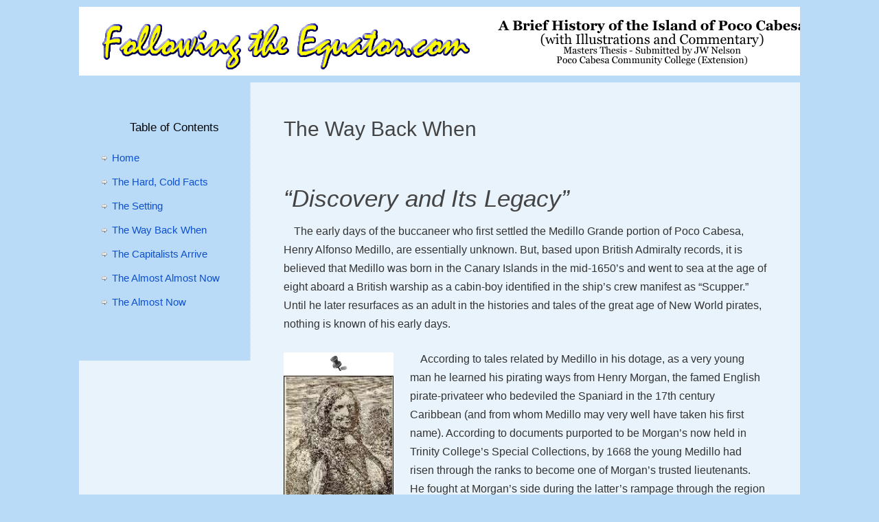

--- FILE ---
content_type: text/html; charset=UTF-8
request_url: http://followingtheequator.com/way-back-when/
body_size: 11691
content:
<!DOCTYPE html>
<html lang="en-US">
<head>
<meta http-equiv="Content-Type" content="text/html; charset=UTF-8" />
<meta name="viewport" content="width=device-width, user-scalable=no, initial-scale=1.0, minimum-scale=1.0, maximum-scale=1.0">
<link rel="profile" href="http://gmpg.org/xfn/11" />
<link rel="pingback" href="http://followingtheequator.com/xmlrpc.php" />
<title>The Way Back When &#8211; A Brief History of the Island of Poco Cabesa</title>
<meta name='robots' content='max-image-preview:large' />
<link rel="alternate" type="application/rss+xml" title="A Brief History of the Island of Poco Cabesa &raquo; Feed" href="http://followingtheequator.com/feed/" />
<link rel="alternate" type="application/rss+xml" title="A Brief History of the Island of Poco Cabesa &raquo; Comments Feed" href="http://followingtheequator.com/comments/feed/" />
<link rel="alternate" type="application/rss+xml" title="A Brief History of the Island of Poco Cabesa &raquo; The Way Back When Comments Feed" href="http://followingtheequator.com/way-back-when/feed/" />
<script type="text/javascript">
window._wpemojiSettings = {"baseUrl":"https:\/\/s.w.org\/images\/core\/emoji\/14.0.0\/72x72\/","ext":".png","svgUrl":"https:\/\/s.w.org\/images\/core\/emoji\/14.0.0\/svg\/","svgExt":".svg","source":{"concatemoji":"http:\/\/followingtheequator.com\/wp-includes\/js\/wp-emoji-release.min.js?ver=6.2.8"}};
/*! This file is auto-generated */
!function(e,a,t){var n,r,o,i=a.createElement("canvas"),p=i.getContext&&i.getContext("2d");function s(e,t){p.clearRect(0,0,i.width,i.height),p.fillText(e,0,0);e=i.toDataURL();return p.clearRect(0,0,i.width,i.height),p.fillText(t,0,0),e===i.toDataURL()}function c(e){var t=a.createElement("script");t.src=e,t.defer=t.type="text/javascript",a.getElementsByTagName("head")[0].appendChild(t)}for(o=Array("flag","emoji"),t.supports={everything:!0,everythingExceptFlag:!0},r=0;r<o.length;r++)t.supports[o[r]]=function(e){if(p&&p.fillText)switch(p.textBaseline="top",p.font="600 32px Arial",e){case"flag":return s("\ud83c\udff3\ufe0f\u200d\u26a7\ufe0f","\ud83c\udff3\ufe0f\u200b\u26a7\ufe0f")?!1:!s("\ud83c\uddfa\ud83c\uddf3","\ud83c\uddfa\u200b\ud83c\uddf3")&&!s("\ud83c\udff4\udb40\udc67\udb40\udc62\udb40\udc65\udb40\udc6e\udb40\udc67\udb40\udc7f","\ud83c\udff4\u200b\udb40\udc67\u200b\udb40\udc62\u200b\udb40\udc65\u200b\udb40\udc6e\u200b\udb40\udc67\u200b\udb40\udc7f");case"emoji":return!s("\ud83e\udef1\ud83c\udffb\u200d\ud83e\udef2\ud83c\udfff","\ud83e\udef1\ud83c\udffb\u200b\ud83e\udef2\ud83c\udfff")}return!1}(o[r]),t.supports.everything=t.supports.everything&&t.supports[o[r]],"flag"!==o[r]&&(t.supports.everythingExceptFlag=t.supports.everythingExceptFlag&&t.supports[o[r]]);t.supports.everythingExceptFlag=t.supports.everythingExceptFlag&&!t.supports.flag,t.DOMReady=!1,t.readyCallback=function(){t.DOMReady=!0},t.supports.everything||(n=function(){t.readyCallback()},a.addEventListener?(a.addEventListener("DOMContentLoaded",n,!1),e.addEventListener("load",n,!1)):(e.attachEvent("onload",n),a.attachEvent("onreadystatechange",function(){"complete"===a.readyState&&t.readyCallback()})),(e=t.source||{}).concatemoji?c(e.concatemoji):e.wpemoji&&e.twemoji&&(c(e.twemoji),c(e.wpemoji)))}(window,document,window._wpemojiSettings);
</script>
<!-- followingtheequator.com is managing ads with Advanced Ads – https://wpadvancedads.com/ --><script>
						advanced_ads_ready=function(){var fns=[],listener,doc=typeof document==="object"&&document,hack=doc&&doc.documentElement.doScroll,domContentLoaded="DOMContentLoaded",loaded=doc&&(hack?/^loaded|^c/:/^loaded|^i|^c/).test(doc.readyState);if(!loaded&&doc){listener=function(){doc.removeEventListener(domContentLoaded,listener);window.removeEventListener("load",listener);loaded=1;while(listener=fns.shift())listener()};doc.addEventListener(domContentLoaded,listener);window.addEventListener("load",listener)}return function(fn){loaded?setTimeout(fn,0):fns.push(fn)}}();
						</script>
		<style type="text/css">
img.wp-smiley,
img.emoji {
	display: inline !important;
	border: none !important;
	box-shadow: none !important;
	height: 1em !important;
	width: 1em !important;
	margin: 0 0.07em !important;
	vertical-align: -0.1em !important;
	background: none !important;
	padding: 0 !important;
}
</style>
	<link rel='stylesheet' id='wp-block-library-css' href='http://followingtheequator.com/wp-includes/css/dist/block-library/style.min.css?ver=6.2.8' type='text/css' media='all' />
<link rel='stylesheet' id='classic-theme-styles-css' href='http://followingtheequator.com/wp-includes/css/classic-themes.min.css?ver=6.2.8' type='text/css' media='all' />
<style id='global-styles-inline-css' type='text/css'>
body{--wp--preset--color--black: #000000;--wp--preset--color--cyan-bluish-gray: #abb8c3;--wp--preset--color--white: #ffffff;--wp--preset--color--pale-pink: #f78da7;--wp--preset--color--vivid-red: #cf2e2e;--wp--preset--color--luminous-vivid-orange: #ff6900;--wp--preset--color--luminous-vivid-amber: #fcb900;--wp--preset--color--light-green-cyan: #7bdcb5;--wp--preset--color--vivid-green-cyan: #00d084;--wp--preset--color--pale-cyan-blue: #8ed1fc;--wp--preset--color--vivid-cyan-blue: #0693e3;--wp--preset--color--vivid-purple: #9b51e0;--wp--preset--gradient--vivid-cyan-blue-to-vivid-purple: linear-gradient(135deg,rgba(6,147,227,1) 0%,rgb(155,81,224) 100%);--wp--preset--gradient--light-green-cyan-to-vivid-green-cyan: linear-gradient(135deg,rgb(122,220,180) 0%,rgb(0,208,130) 100%);--wp--preset--gradient--luminous-vivid-amber-to-luminous-vivid-orange: linear-gradient(135deg,rgba(252,185,0,1) 0%,rgba(255,105,0,1) 100%);--wp--preset--gradient--luminous-vivid-orange-to-vivid-red: linear-gradient(135deg,rgba(255,105,0,1) 0%,rgb(207,46,46) 100%);--wp--preset--gradient--very-light-gray-to-cyan-bluish-gray: linear-gradient(135deg,rgb(238,238,238) 0%,rgb(169,184,195) 100%);--wp--preset--gradient--cool-to-warm-spectrum: linear-gradient(135deg,rgb(74,234,220) 0%,rgb(151,120,209) 20%,rgb(207,42,186) 40%,rgb(238,44,130) 60%,rgb(251,105,98) 80%,rgb(254,248,76) 100%);--wp--preset--gradient--blush-light-purple: linear-gradient(135deg,rgb(255,206,236) 0%,rgb(152,150,240) 100%);--wp--preset--gradient--blush-bordeaux: linear-gradient(135deg,rgb(254,205,165) 0%,rgb(254,45,45) 50%,rgb(107,0,62) 100%);--wp--preset--gradient--luminous-dusk: linear-gradient(135deg,rgb(255,203,112) 0%,rgb(199,81,192) 50%,rgb(65,88,208) 100%);--wp--preset--gradient--pale-ocean: linear-gradient(135deg,rgb(255,245,203) 0%,rgb(182,227,212) 50%,rgb(51,167,181) 100%);--wp--preset--gradient--electric-grass: linear-gradient(135deg,rgb(202,248,128) 0%,rgb(113,206,126) 100%);--wp--preset--gradient--midnight: linear-gradient(135deg,rgb(2,3,129) 0%,rgb(40,116,252) 100%);--wp--preset--duotone--dark-grayscale: url('#wp-duotone-dark-grayscale');--wp--preset--duotone--grayscale: url('#wp-duotone-grayscale');--wp--preset--duotone--purple-yellow: url('#wp-duotone-purple-yellow');--wp--preset--duotone--blue-red: url('#wp-duotone-blue-red');--wp--preset--duotone--midnight: url('#wp-duotone-midnight');--wp--preset--duotone--magenta-yellow: url('#wp-duotone-magenta-yellow');--wp--preset--duotone--purple-green: url('#wp-duotone-purple-green');--wp--preset--duotone--blue-orange: url('#wp-duotone-blue-orange');--wp--preset--font-size--small: 13px;--wp--preset--font-size--medium: 20px;--wp--preset--font-size--large: 36px;--wp--preset--font-size--x-large: 42px;--wp--preset--spacing--20: 0.44rem;--wp--preset--spacing--30: 0.67rem;--wp--preset--spacing--40: 1rem;--wp--preset--spacing--50: 1.5rem;--wp--preset--spacing--60: 2.25rem;--wp--preset--spacing--70: 3.38rem;--wp--preset--spacing--80: 5.06rem;--wp--preset--shadow--natural: 6px 6px 9px rgba(0, 0, 0, 0.2);--wp--preset--shadow--deep: 12px 12px 50px rgba(0, 0, 0, 0.4);--wp--preset--shadow--sharp: 6px 6px 0px rgba(0, 0, 0, 0.2);--wp--preset--shadow--outlined: 6px 6px 0px -3px rgba(255, 255, 255, 1), 6px 6px rgba(0, 0, 0, 1);--wp--preset--shadow--crisp: 6px 6px 0px rgba(0, 0, 0, 1);}:where(.is-layout-flex){gap: 0.5em;}body .is-layout-flow > .alignleft{float: left;margin-inline-start: 0;margin-inline-end: 2em;}body .is-layout-flow > .alignright{float: right;margin-inline-start: 2em;margin-inline-end: 0;}body .is-layout-flow > .aligncenter{margin-left: auto !important;margin-right: auto !important;}body .is-layout-constrained > .alignleft{float: left;margin-inline-start: 0;margin-inline-end: 2em;}body .is-layout-constrained > .alignright{float: right;margin-inline-start: 2em;margin-inline-end: 0;}body .is-layout-constrained > .aligncenter{margin-left: auto !important;margin-right: auto !important;}body .is-layout-constrained > :where(:not(.alignleft):not(.alignright):not(.alignfull)){max-width: var(--wp--style--global--content-size);margin-left: auto !important;margin-right: auto !important;}body .is-layout-constrained > .alignwide{max-width: var(--wp--style--global--wide-size);}body .is-layout-flex{display: flex;}body .is-layout-flex{flex-wrap: wrap;align-items: center;}body .is-layout-flex > *{margin: 0;}:where(.wp-block-columns.is-layout-flex){gap: 2em;}.has-black-color{color: var(--wp--preset--color--black) !important;}.has-cyan-bluish-gray-color{color: var(--wp--preset--color--cyan-bluish-gray) !important;}.has-white-color{color: var(--wp--preset--color--white) !important;}.has-pale-pink-color{color: var(--wp--preset--color--pale-pink) !important;}.has-vivid-red-color{color: var(--wp--preset--color--vivid-red) !important;}.has-luminous-vivid-orange-color{color: var(--wp--preset--color--luminous-vivid-orange) !important;}.has-luminous-vivid-amber-color{color: var(--wp--preset--color--luminous-vivid-amber) !important;}.has-light-green-cyan-color{color: var(--wp--preset--color--light-green-cyan) !important;}.has-vivid-green-cyan-color{color: var(--wp--preset--color--vivid-green-cyan) !important;}.has-pale-cyan-blue-color{color: var(--wp--preset--color--pale-cyan-blue) !important;}.has-vivid-cyan-blue-color{color: var(--wp--preset--color--vivid-cyan-blue) !important;}.has-vivid-purple-color{color: var(--wp--preset--color--vivid-purple) !important;}.has-black-background-color{background-color: var(--wp--preset--color--black) !important;}.has-cyan-bluish-gray-background-color{background-color: var(--wp--preset--color--cyan-bluish-gray) !important;}.has-white-background-color{background-color: var(--wp--preset--color--white) !important;}.has-pale-pink-background-color{background-color: var(--wp--preset--color--pale-pink) !important;}.has-vivid-red-background-color{background-color: var(--wp--preset--color--vivid-red) !important;}.has-luminous-vivid-orange-background-color{background-color: var(--wp--preset--color--luminous-vivid-orange) !important;}.has-luminous-vivid-amber-background-color{background-color: var(--wp--preset--color--luminous-vivid-amber) !important;}.has-light-green-cyan-background-color{background-color: var(--wp--preset--color--light-green-cyan) !important;}.has-vivid-green-cyan-background-color{background-color: var(--wp--preset--color--vivid-green-cyan) !important;}.has-pale-cyan-blue-background-color{background-color: var(--wp--preset--color--pale-cyan-blue) !important;}.has-vivid-cyan-blue-background-color{background-color: var(--wp--preset--color--vivid-cyan-blue) !important;}.has-vivid-purple-background-color{background-color: var(--wp--preset--color--vivid-purple) !important;}.has-black-border-color{border-color: var(--wp--preset--color--black) !important;}.has-cyan-bluish-gray-border-color{border-color: var(--wp--preset--color--cyan-bluish-gray) !important;}.has-white-border-color{border-color: var(--wp--preset--color--white) !important;}.has-pale-pink-border-color{border-color: var(--wp--preset--color--pale-pink) !important;}.has-vivid-red-border-color{border-color: var(--wp--preset--color--vivid-red) !important;}.has-luminous-vivid-orange-border-color{border-color: var(--wp--preset--color--luminous-vivid-orange) !important;}.has-luminous-vivid-amber-border-color{border-color: var(--wp--preset--color--luminous-vivid-amber) !important;}.has-light-green-cyan-border-color{border-color: var(--wp--preset--color--light-green-cyan) !important;}.has-vivid-green-cyan-border-color{border-color: var(--wp--preset--color--vivid-green-cyan) !important;}.has-pale-cyan-blue-border-color{border-color: var(--wp--preset--color--pale-cyan-blue) !important;}.has-vivid-cyan-blue-border-color{border-color: var(--wp--preset--color--vivid-cyan-blue) !important;}.has-vivid-purple-border-color{border-color: var(--wp--preset--color--vivid-purple) !important;}.has-vivid-cyan-blue-to-vivid-purple-gradient-background{background: var(--wp--preset--gradient--vivid-cyan-blue-to-vivid-purple) !important;}.has-light-green-cyan-to-vivid-green-cyan-gradient-background{background: var(--wp--preset--gradient--light-green-cyan-to-vivid-green-cyan) !important;}.has-luminous-vivid-amber-to-luminous-vivid-orange-gradient-background{background: var(--wp--preset--gradient--luminous-vivid-amber-to-luminous-vivid-orange) !important;}.has-luminous-vivid-orange-to-vivid-red-gradient-background{background: var(--wp--preset--gradient--luminous-vivid-orange-to-vivid-red) !important;}.has-very-light-gray-to-cyan-bluish-gray-gradient-background{background: var(--wp--preset--gradient--very-light-gray-to-cyan-bluish-gray) !important;}.has-cool-to-warm-spectrum-gradient-background{background: var(--wp--preset--gradient--cool-to-warm-spectrum) !important;}.has-blush-light-purple-gradient-background{background: var(--wp--preset--gradient--blush-light-purple) !important;}.has-blush-bordeaux-gradient-background{background: var(--wp--preset--gradient--blush-bordeaux) !important;}.has-luminous-dusk-gradient-background{background: var(--wp--preset--gradient--luminous-dusk) !important;}.has-pale-ocean-gradient-background{background: var(--wp--preset--gradient--pale-ocean) !important;}.has-electric-grass-gradient-background{background: var(--wp--preset--gradient--electric-grass) !important;}.has-midnight-gradient-background{background: var(--wp--preset--gradient--midnight) !important;}.has-small-font-size{font-size: var(--wp--preset--font-size--small) !important;}.has-medium-font-size{font-size: var(--wp--preset--font-size--medium) !important;}.has-large-font-size{font-size: var(--wp--preset--font-size--large) !important;}.has-x-large-font-size{font-size: var(--wp--preset--font-size--x-large) !important;}
.wp-block-navigation a:where(:not(.wp-element-button)){color: inherit;}
:where(.wp-block-columns.is-layout-flex){gap: 2em;}
.wp-block-pullquote{font-size: 1.5em;line-height: 1.6;}
</style>
<link rel='stylesheet' id='mantra-style-css' href='http://followingtheequator.com/wp-content/themes/mantra/style.css?ver=3.2.0' type='text/css' media='all' />
<style id='mantra-style-inline-css' type='text/css'>
 #wrapper { max-width: 1050px; } #content { width: 100%; max-width:800px; max-width: calc( 100% - 250px ); } #content { float:right; } #primary, #secondary { width:250px; float:left; clear:left; border:none; border-right:1px dotted #EEE; } #primary .widget-title, #secondary .widget-title { border-radius:0 15px 0 0; text-align:right; margin-left: -2em; } html { font-size:16px; } #bg_image { display:block; margin:0 auto; } #main, #access ul li.current_page_item, #access ul li.current-menu-item, #access ul ul li, #nav-toggle { background-color:#e9f3fc} #primary { background-color:#badbf8} body, input, textarea {font-family:Century Gothic, AppleGothic, sans-serif; } #content h1.entry-title a, #content h2.entry-title a, #content h1.entry-title, #content h2.entry-title, #front-text1 h2, #front-text2 h2 {font-family:Century Gothic, AppleGothic, sans-serif; } .widget-area {font-family:Helvetica, sans-serif; } .entry-content h1, .entry-content h2, .entry-content h3, .entry-content h4, .entry-content h5, .entry-content h6 {font-family:Verdana, Geneva, sans-serif ; } #access ul li {border-radius:0;} #respond .form-allowed-tags { display:none;} .nocomments, .nocomments2 {display:none;} .comments-link span { display:none;} #header-container > div { margin-top:20px; } #header-container > div { margin-left:40px; } body { background-color:#badbf8 !important; } #header { background-color:#badbf8; } #footer { background-color:#badbf8; } #footer2 { background-color:#badbf8; } #site-title span a { color:#0D85CC; } #site-description { color:#999999; } #content { color:#333333 ;} .widget-area a:link, .widget-area a:visited, a:link, a:visited ,#searchform #s:hover, #container #s:hover, #access a:hover, #wp-calendar tbody td a, #site-info a, #site-copyright a, #access li:hover > a, #access ul ul:hover > a { color:#0d50cc; } a:hover, .entry-meta a:hover, .entry-utility a:hover, .widget-area a:hover { color:#12a7ff; } #content .entry-title a, #content .entry-title, #content h1, #content h2, #content h3, #content h4, #content h5, #content h6 { color:#444444; } #content .entry-title a:hover { color:#000000; } .widget-title { background-color:#badbf8; } .widget-title { color:#040709; } #footer-widget-area .widget-title { color:#0C85CD; } #footer-widget-area a { color:#666666; } #footer-widget-area a:hover { color:#888888; } .png); } .page h1.entry-title, .home .page h2.entry-title { display:none; } .entry-meta .comments-link, .entry-meta2 .comments-link { display:none; } .entry-meta .author { display:none; } .entry-content p:not(:last-child), .entry-content ul, .entry-summary ul, .entry-content ol, .entry-summary ol { margin-bottom:1.5em;} p {text-indent: 15px; } .entry-meta .entry-time { display:none; } #branding { height:100px ;} 
/* Mantra Custom CSS */
</style>
<link rel='stylesheet' id='mantra-mobile-css' href='http://followingtheequator.com/wp-content/themes/mantra/resources/css/style-mobile.css?ver=3.2.0' type='text/css' media='all' />
<script type='text/javascript' src='http://followingtheequator.com/wp-includes/js/jquery/jquery.min.js?ver=3.6.4' id='jquery-core-js'></script>
<script type='text/javascript' src='http://followingtheequator.com/wp-includes/js/jquery/jquery-migrate.min.js?ver=3.4.0' id='jquery-migrate-js'></script>
<script type='text/javascript' id='mantra-frontend-js-extra'>
/* <![CDATA[ */
var mantra_options = {"responsive":"1","image_class":"imageFour","equalize_sidebars":"1"};
/* ]]> */
</script>
<script type='text/javascript' src='http://followingtheequator.com/wp-content/themes/mantra/resources/js/frontend.js?ver=3.2.0' id='mantra-frontend-js'></script>
<link rel="https://api.w.org/" href="http://followingtheequator.com/wp-json/" /><link rel="alternate" type="application/json" href="http://followingtheequator.com/wp-json/wp/v2/pages/100" /><link rel="EditURI" type="application/rsd+xml" title="RSD" href="http://followingtheequator.com/xmlrpc.php?rsd" />
<link rel="wlwmanifest" type="application/wlwmanifest+xml" href="http://followingtheequator.com/wp-includes/wlwmanifest.xml" />
<meta name="generator" content="WordPress 6.2.8" />
<link rel="canonical" href="http://followingtheequator.com/way-back-when/" />
<link rel='shortlink' href='http://followingtheequator.com/?p=100' />
<link rel="alternate" type="application/json+oembed" href="http://followingtheequator.com/wp-json/oembed/1.0/embed?url=http%3A%2F%2Ffollowingtheequator.com%2Fway-back-when%2F" />
<link rel="alternate" type="text/xml+oembed" href="http://followingtheequator.com/wp-json/oembed/1.0/embed?url=http%3A%2F%2Ffollowingtheequator.com%2Fway-back-when%2F&#038;format=xml" />
		<script type="text/javascript">
		<!--
google_ad_client = "pub-2473760656232367";
/* 728x90, created 4/15/11 */
google_ad_slot = "7138939480";
google_ad_width = 728;
google_ad_height = 90;
//-->		</script> <!--[if lte IE 8]> <style type="text/css" media="screen"> #access ul li, .edit-link a , #footer-widget-area .widget-title, .entry-meta,.entry-meta .comments-link, .short-button-light, .short-button-dark ,.short-button-color ,blockquote { position:relative; behavior: url(http://followingtheequator.com/wp-content/themes/mantra/resources/js/PIE/PIE.php); } #access ul ul { -pie-box-shadow:0px 5px 5px #999; } #access ul li.current_page_item, #access ul li.current-menu-item , #access ul li ,#access ul ul ,#access ul ul li, .commentlist li.comment ,.commentlist .avatar, .nivo-caption, .theme-default .nivoSlider { behavior: url(http://followingtheequator.com/wp-content/themes/mantra/resources/js/PIE/PIE.php); } </style> <![endif]--><style type="text/css" id="custom-background-css">
body.custom-background { background-color: #badbf8; }
</style>
	<style>ins.adsbygoogle { background-color: transparent; padding: 0; }</style><script data-ad-client="ca-pub-2473760656232367" async src="https://pagead2.googlesyndication.com/pagead/js/adsbygoogle.js"></script><!--[if lt IE 9]> 
	<script>
	document.createElement('header');
	document.createElement('nav');
	document.createElement('section');
	document.createElement('article');
	document.createElement('aside');
	document.createElement('footer');
	document.createElement('hgroup');
	</script>
	<![endif]--> </head>
<body class="page-template-default page page-id-100 custom-background mantra-image-four mantra-caption-white mantra-hratio-0 mantra-sidebar-left mantra-menu-left">

<svg xmlns="http://www.w3.org/2000/svg" viewBox="0 0 0 0" width="0" height="0" focusable="false" role="none" style="visibility: hidden; position: absolute; left: -9999px; overflow: hidden;" ><defs><filter id="wp-duotone-dark-grayscale"><feColorMatrix color-interpolation-filters="sRGB" type="matrix" values=" .299 .587 .114 0 0 .299 .587 .114 0 0 .299 .587 .114 0 0 .299 .587 .114 0 0 " /><feComponentTransfer color-interpolation-filters="sRGB" ><feFuncR type="table" tableValues="0 0.49803921568627" /><feFuncG type="table" tableValues="0 0.49803921568627" /><feFuncB type="table" tableValues="0 0.49803921568627" /><feFuncA type="table" tableValues="1 1" /></feComponentTransfer><feComposite in2="SourceGraphic" operator="in" /></filter></defs></svg><svg xmlns="http://www.w3.org/2000/svg" viewBox="0 0 0 0" width="0" height="0" focusable="false" role="none" style="visibility: hidden; position: absolute; left: -9999px; overflow: hidden;" ><defs><filter id="wp-duotone-grayscale"><feColorMatrix color-interpolation-filters="sRGB" type="matrix" values=" .299 .587 .114 0 0 .299 .587 .114 0 0 .299 .587 .114 0 0 .299 .587 .114 0 0 " /><feComponentTransfer color-interpolation-filters="sRGB" ><feFuncR type="table" tableValues="0 1" /><feFuncG type="table" tableValues="0 1" /><feFuncB type="table" tableValues="0 1" /><feFuncA type="table" tableValues="1 1" /></feComponentTransfer><feComposite in2="SourceGraphic" operator="in" /></filter></defs></svg><svg xmlns="http://www.w3.org/2000/svg" viewBox="0 0 0 0" width="0" height="0" focusable="false" role="none" style="visibility: hidden; position: absolute; left: -9999px; overflow: hidden;" ><defs><filter id="wp-duotone-purple-yellow"><feColorMatrix color-interpolation-filters="sRGB" type="matrix" values=" .299 .587 .114 0 0 .299 .587 .114 0 0 .299 .587 .114 0 0 .299 .587 .114 0 0 " /><feComponentTransfer color-interpolation-filters="sRGB" ><feFuncR type="table" tableValues="0.54901960784314 0.98823529411765" /><feFuncG type="table" tableValues="0 1" /><feFuncB type="table" tableValues="0.71764705882353 0.25490196078431" /><feFuncA type="table" tableValues="1 1" /></feComponentTransfer><feComposite in2="SourceGraphic" operator="in" /></filter></defs></svg><svg xmlns="http://www.w3.org/2000/svg" viewBox="0 0 0 0" width="0" height="0" focusable="false" role="none" style="visibility: hidden; position: absolute; left: -9999px; overflow: hidden;" ><defs><filter id="wp-duotone-blue-red"><feColorMatrix color-interpolation-filters="sRGB" type="matrix" values=" .299 .587 .114 0 0 .299 .587 .114 0 0 .299 .587 .114 0 0 .299 .587 .114 0 0 " /><feComponentTransfer color-interpolation-filters="sRGB" ><feFuncR type="table" tableValues="0 1" /><feFuncG type="table" tableValues="0 0.27843137254902" /><feFuncB type="table" tableValues="0.5921568627451 0.27843137254902" /><feFuncA type="table" tableValues="1 1" /></feComponentTransfer><feComposite in2="SourceGraphic" operator="in" /></filter></defs></svg><svg xmlns="http://www.w3.org/2000/svg" viewBox="0 0 0 0" width="0" height="0" focusable="false" role="none" style="visibility: hidden; position: absolute; left: -9999px; overflow: hidden;" ><defs><filter id="wp-duotone-midnight"><feColorMatrix color-interpolation-filters="sRGB" type="matrix" values=" .299 .587 .114 0 0 .299 .587 .114 0 0 .299 .587 .114 0 0 .299 .587 .114 0 0 " /><feComponentTransfer color-interpolation-filters="sRGB" ><feFuncR type="table" tableValues="0 0" /><feFuncG type="table" tableValues="0 0.64705882352941" /><feFuncB type="table" tableValues="0 1" /><feFuncA type="table" tableValues="1 1" /></feComponentTransfer><feComposite in2="SourceGraphic" operator="in" /></filter></defs></svg><svg xmlns="http://www.w3.org/2000/svg" viewBox="0 0 0 0" width="0" height="0" focusable="false" role="none" style="visibility: hidden; position: absolute; left: -9999px; overflow: hidden;" ><defs><filter id="wp-duotone-magenta-yellow"><feColorMatrix color-interpolation-filters="sRGB" type="matrix" values=" .299 .587 .114 0 0 .299 .587 .114 0 0 .299 .587 .114 0 0 .299 .587 .114 0 0 " /><feComponentTransfer color-interpolation-filters="sRGB" ><feFuncR type="table" tableValues="0.78039215686275 1" /><feFuncG type="table" tableValues="0 0.94901960784314" /><feFuncB type="table" tableValues="0.35294117647059 0.47058823529412" /><feFuncA type="table" tableValues="1 1" /></feComponentTransfer><feComposite in2="SourceGraphic" operator="in" /></filter></defs></svg><svg xmlns="http://www.w3.org/2000/svg" viewBox="0 0 0 0" width="0" height="0" focusable="false" role="none" style="visibility: hidden; position: absolute; left: -9999px; overflow: hidden;" ><defs><filter id="wp-duotone-purple-green"><feColorMatrix color-interpolation-filters="sRGB" type="matrix" values=" .299 .587 .114 0 0 .299 .587 .114 0 0 .299 .587 .114 0 0 .299 .587 .114 0 0 " /><feComponentTransfer color-interpolation-filters="sRGB" ><feFuncR type="table" tableValues="0.65098039215686 0.40392156862745" /><feFuncG type="table" tableValues="0 1" /><feFuncB type="table" tableValues="0.44705882352941 0.4" /><feFuncA type="table" tableValues="1 1" /></feComponentTransfer><feComposite in2="SourceGraphic" operator="in" /></filter></defs></svg><svg xmlns="http://www.w3.org/2000/svg" viewBox="0 0 0 0" width="0" height="0" focusable="false" role="none" style="visibility: hidden; position: absolute; left: -9999px; overflow: hidden;" ><defs><filter id="wp-duotone-blue-orange"><feColorMatrix color-interpolation-filters="sRGB" type="matrix" values=" .299 .587 .114 0 0 .299 .587 .114 0 0 .299 .587 .114 0 0 .299 .587 .114 0 0 " /><feComponentTransfer color-interpolation-filters="sRGB" ><feFuncR type="table" tableValues="0.098039215686275 1" /><feFuncG type="table" tableValues="0 0.66274509803922" /><feFuncB type="table" tableValues="0.84705882352941 0.41960784313725" /><feFuncA type="table" tableValues="1 1" /></feComponentTransfer><feComposite in2="SourceGraphic" operator="in" /></filter></defs></svg>    <div id="toTop"><i class="crycon-back2top"></i> </div>
	
<div id="wrapper" class="hfeed">


<header id="header">

		<div id="masthead">

			<div id="branding" role="banner" >

				<img id="bg_image" alt="A Brief History of the Island of Poco Cabesa" title="" src="http://followingtheequator.com/wp-content/uploads/2014/01/fte_wpheader.gif" />	
	<div id="header-container">
	
		<div class="socials" id="sheader"> 
		</div>
		</div> <!-- #header-container -->
					<div style="clear:both;"></div>

			</div><!-- #branding -->

            <a id="nav-toggle"><span>&nbsp; Menu</span></a>
			<nav id="access" class="jssafe" role="navigation">

					<div class="skip-link screen-reader-text"><a href="#content" title="Skip to content">Skip to content</a></div>
	
			</nav><!-- #access -->

		</div><!-- #masthead -->

	<div style="clear:both;"> </div>

</header><!-- #header -->
<div id="main" class="main">
	<div  id="forbottom" >
		
		<div style="clear:both;"> </div>

					<section id="container">

				<div id="content" role="main">
				
				
				<div id="post-100" class="post-100 page type-page status-publish hentry">
											<h1 class="entry-title">The Way Back When</h1>
					
					<div class="entry-content">
						<h2 style="text-align: left;"><em>&#8220;Discovery and Its Legacy&#8221;</em></h2>
<p>The early days of the buccaneer who first settled the Medillo Grande portion of Poco Cabesa, Henry Alfonso Medillo, are essentially unknown. But, based upon British Admiralty records, it is believed that Medillo was born in the Canary Islands in the mid-1650&#8217;s and went to sea at the age of eight aboard a British warship as a cabin-boy identified in the ship&#8217;s crew manifest as “Scupper.&#8221; Until he later resurfaces as an adult in the histories and tales of the great age of New World pirates, nothing is known of his early days.</p>
<div id="attachment_193" style="width: 160px" class="wp-caption alignleft"><img aria-describedby="caption-attachment-193" decoding="async" class=" wp-image-193 " alt="Henry Morgan" src="http://followingtheequator.com/wp-content/uploads/2014/01/henrym_morgan.jpg" width="150" height="191" srcset="http://followingtheequator.com/wp-content/uploads/2014/01/henrym_morgan.jpg 150w, http://followingtheequator.com/wp-content/uploads/2014/01/henrym_morgan-117x150.jpg 117w" sizes="(max-width: 150px) 100vw, 150px" /><p id="caption-attachment-193" class="wp-caption-text">Henry Morgan</p></div>
<p>According to tales related by Medillo in his dotage, as a very young man he learned his pirating ways from Henry Morgan, the famed English pirate-privateer who bedeviled the Spaniard in the 17th century Caribbean (and from whom Medillo may very well have taken his first name). According to documents purported to be Morgan&#8217;s now held in Trinity College&#8217;s Special Collections, by 1668 the young Medillo had risen through the ranks to become one of Morgan&#8217;s trusted lieutenants. He fought at Morgan’s side during the latter’s rampage through the region and his subsequent destruction of the Spanish fleet sent to stop his depredations.</p>
<p><img decoding="async" loading="lazy" class="alignright size-full wp-image-216" alt="" src="http://followingtheequator.com/wp-content/uploads/2014/01/henrym_pship.jpg" width="125" height="165" srcset="http://followingtheequator.com/wp-content/uploads/2014/01/henrym_pship.jpg 125w, http://followingtheequator.com/wp-content/uploads/2014/01/henrym_pship-113x150.jpg 113w" sizes="(max-width: 125px) 100vw, 125px" />Unlike his comrades, Medillo did not squander his share of captured booty on the passions and pleasures of the moment. Instead, soon after his first experience &#8220;on the account,&#8221; as the pirates called it, he carefully invested his earnings with a trusted Danish-born banker in Jamaica named Claus Feinbind, who brokered shares in sugar plantations, rum distilleries, and tobacco futures on the Amsterdam markets.</p>
<p>Young Medillo gained his commander&#8217;s undying comradeship during Morgan’s bleak but triumphant assault on Panama City in 1671. Morgan&#8217;s jungle-weary force (technically pirates because of a recent peace treaty between England and Spain) sacked the rich town and scattered a much larger Spanish army. Apparently, it was not Medillo’s courage that most endeared him to Morgan (although that courage was great indeed). Rather, it was Medillo’s procurement of over a hundred mules from the monks of the Mission San Pablo of the Constant Virgin to carry the plunder back to Morgan’s waiting ships.</p>
<div id="attachment_217" style="width: 135px" class="wp-caption alignleft"><img aria-describedby="caption-attachment-217" decoding="async" loading="lazy" class=" wp-image-217   " title="Angry monk" alt="Anxiously awaiting the return of his favorite mule, Molly." src="http://followingtheequator.com/wp-content/uploads/2014/01/monk-232x300.jpg" width="125" height="162" srcset="http://followingtheequator.com/wp-content/uploads/2014/01/monk-232x300.jpg 232w, http://followingtheequator.com/wp-content/uploads/2014/01/monk-116x150.jpg 116w, http://followingtheequator.com/wp-content/uploads/2014/01/monk.jpg 322w" sizes="(max-width: 125px) 100vw, 125px" /><p id="caption-attachment-217" class="wp-caption-text">Anxiously awaiting the return of his favorite mule, Molly.</p></div>
<p>However, more than half the mules suspiciously disappeared along with their booty, infuriating their pious albeit understandably irate owners and causing dissension among Morgan’s forces. According to pirate legend, these beasts of burden and their precious cargos vanished into Morgan and Medillo&#8217;s pockets.</p>
<p>By 1700, the arrival of every new British warship sent to protect the mother country&#8217;s burgeoning New World colonies signaled that pirating was a dying game. It was around this time that Henry Medillo permanently settled on Poco Cabesa&#8217;s lush northeast coast with his extended family and a few dozen of his closest friends (including Claus the Dane, who found it necessary to flee Jamaica due to a misunderstanding with its governor-general over the affections of a young barmaid).</p>
<div id="attachment_220" style="width: 176px" class="wp-caption alignright"><img aria-describedby="caption-attachment-220" decoding="async" loading="lazy" class=" wp-image-220 " title="Henry's fort" alt="Henry's fort" src="http://followingtheequator.com/wp-content/uploads/2014/01/henrym_oldfort.jpg" width="166" height="113" srcset="http://followingtheequator.com/wp-content/uploads/2014/01/henrym_oldfort.jpg 166w, http://followingtheequator.com/wp-content/uploads/2014/01/henrym_oldfort-150x102.jpg 150w" sizes="(max-width: 166px) 100vw, 166px" /><p id="caption-attachment-220" class="wp-caption-text">Ruins of Henry Morgan&#8217;s fort</p></div>
<p>Medillo had come across Poco Cabesa early in his pirating days and deemed it an excellent places for battle-weary, swag-heavy nautical entrepreneurs to R&amp;R and do some serious bookkeeping. He apparently recognized that, even if passersby survived Poco Cabesa&#8217;s freakish currents, deadly off-shore shoals, and capricious winds, as soon as they caught the scent of the great guano lands of the island&#8217;s south and west they kept right on sailing. So there on the northeast side of the island (usually hidden by sea-mists), he discovered a small harbor hidden by the bulk of Cape Medillo and protected by treacherous reefs (which, coincidentally, produced perfect waves for surfing). Just to be on the safe side, he built a nice fort, too.</p>
<p>Historically speaking, Medillo and his followers&#8217; experiences in &#8220;exile&#8221; were completely contrary to those of Fletcher Christian and his men on their Pitcairn hideout. A healthy, free-living kingdom developed in Medillo Grande, centered around their long-lived patriarchal ruler, the pursuit of happiness, and the island&#8217;s remoteness and anonymity. Then and now, life in the kingdom included everything from coconut harvesting to coral sculpturing to catching waves on hand-hewn longboards (the legacy of a Hawaiian convert on his way to Massachusetts whose ship foundered off Cape Medillo in 1831; observing the perfect swells, he stayed on and his descendants continue to surf today).</p>
<p>Such occasional castaways (male and female) and a carefully compiled and oft-consulted genealogical record avoided the usual unfortunate results of inbreeding. In fact, the &#8220;breed&#8221; quickly took a matriarchal bent due to Medillo’s three wives bearing him fourteen innately intelligent and comely daughters.</p>
<div id="attachment_224" style="width: 118px" class="wp-caption alignleft"><img aria-describedby="caption-attachment-224" decoding="async" loading="lazy" class=" wp-image-224 " title="Anne Bonny" alt="Anne Bonny" src="http://followingtheequator.com/wp-content/uploads/2014/01/henrym_firstwife_people.jpg" width="108" height="180" srcset="http://followingtheequator.com/wp-content/uploads/2014/01/henrym_firstwife_people.jpg 120w, http://followingtheequator.com/wp-content/uploads/2014/01/henrym_firstwife_people-90x150.jpg 90w" sizes="(max-width: 108px) 100vw, 108px" /><p id="caption-attachment-224" class="wp-caption-text">Anne Bonny</p></div>
<p>While Medillo left buccaneering behind, according to British Admiralty records Medillo Grande remained a refuge for freebooters. Numerous sources contend that the elderly but virile Medillo warned young Anne Bonny about cleaving herself to &#8220;Calico Jack&#8221; Rackham and going pirating with him in 1720. To no avail, he cautioned them both about the risks posed by the British Navy. Still, he allowed the happy couple to anchor and resupply at Medillo Grande — for a stiff fee in gold.</p>
<p>After Bonny&#8217;s capture by the British, Henry, risking his own safety, joined with other &#8220;reformed&#8221; pirates in arranging for that fair young (and pregnant) female pirate&#8217;s pardon from the noose in Kingston, allowing her to marry a fine doctor and ship to the American colonies and a new life.</p>
<p>Throughout the 18th century, Medillo Grande remained a stopping spot for those still practicing Medillo’s former profession. Honor forbade his turning away from these &#8220;soulmates&#8221; and his hospitality replenished the belly and spirit of many a buccaneer (and put more than a bit of their loot in Medillo’s purse).</p>
<div id="attachment_226" style="width: 87px" class="wp-caption alignright"><img aria-describedby="caption-attachment-226" decoding="async" loading="lazy" class="size-full wp-image-226 " title="Kabuki drag" alt="One of the artists who found a home in Medillo Grande." src="http://followingtheequator.com/wp-content/uploads/2014/01/henrym_j_dancer.jpg" width="77" height="173" /><p id="caption-attachment-226" class="wp-caption-text">One of the artists who found a home in Medillo Grande.</p></div>
<p>This also meant that he acquired the things (living and otherwise) that rootless pirates had no use for. Among the human things left behind were artists, writers, and other creative types of little value to scalawags. Fortunately for these castaways, Medillo fancied himself a bit of an artiste and a custom arose of offering sanctuary to these sort of folk (if their pirate captors did not expect too much in return for them).</p>
<p>Medillo died in 1756, apparently over 100 years of age, surrounded by his weeping and extensive family (including his seventeen-year-old bride, who was expecting their third child). Whether he knew it or not, Henry Medillo had sown the seed (many of them, in fact) for a lineage that would rule and inhabit this unique paradise called Medillo Grande up to the present day.</p>
<div id="attachment_228" style="width: 310px" class="wp-caption aligncenter"><img aria-describedby="caption-attachment-228" decoding="async" loading="lazy" class="size-medium wp-image-228  " title="Catch a wave..." alt="Cowabunga Point Prime surfing spot on Medillo Grande Point." src="http://followingtheequator.com/wp-content/uploads/2014/01/intro_idyllic_beach-300x101.jpg" width="300" height="101" srcset="http://followingtheequator.com/wp-content/uploads/2014/01/intro_idyllic_beach-300x101.jpg 300w, http://followingtheequator.com/wp-content/uploads/2014/01/intro_idyllic_beach-250x84.jpg 250w, http://followingtheequator.com/wp-content/uploads/2014/01/intro_idyllic_beach-150x50.jpg 150w, http://followingtheequator.com/wp-content/uploads/2014/01/intro_idyllic_beach.jpg 468w" sizes="(max-width: 300px) 100vw, 300px" /><p id="caption-attachment-228" class="wp-caption-text">Cowabunga Point<br />Prime surfing spot on Medillo Grande Point.</p></div>
<table width="70%" border="0" cellspacing="0" cellpadding="0">
<tbody>
<tr>
<td width="15%"><img decoding="async" loading="lazy" class="aligncenter" alt="" src="http://followingtheequator.com/wp-content/uploads/2014/01/palmtree_left_gbook1.gif" width="56" height="66" /></td>
<td colspan="2" width="50%"><em>Change is the handmaiden Nature requires to do her miracles with.&#8211; Mr. Twain</em></td>
<td width="15%">
<div align="right"><img decoding="async" loading="lazy" class="aligncenter" alt="" src="http://followingtheequator.com/wp-content/uploads/2014/01/palmtree_right_gbook1.gif" width="56" height="66" /></div>
</td>
</tr>
</tbody>
</table>
																	</div><!-- .entry-content -->
				</div><!-- #post-## -->

																		<p class="nocomments2">Comments are closed.</p>



								</div><!-- #content -->
						<div id="primary" class="widget-area" role="complementary">

		
		
			<ul class="xoxo">
				<li id="pages-2" class="widget-container widget_pages"><h3 class="widget-title">Table of Contents</h3>
			<ul>
				<li class="page_item page-item-74"><a href="http://followingtheequator.com/">Home</a></li>
<li class="page_item page-item-87"><a href="http://followingtheequator.com/the-hard-cold-facts/">The Hard, Cold Facts</a></li>
<li class="page_item page-item-126"><a href="http://followingtheequator.com/the-setting/">The Setting</a></li>
<li class="page_item page-item-100 current_page_item"><a href="http://followingtheequator.com/way-back-when/" aria-current="page">The Way Back When</a></li>
<li class="page_item page-item-102"><a href="http://followingtheequator.com/the-capitalists-arrive/">The Capitalists Arrive</a></li>
<li class="page_item page-item-104"><a href="http://followingtheequator.com/the-almost-almost-now/">The Almost Almost Now</a></li>
<li class="page_item page-item-106"><a href="http://followingtheequator.com/the-almost-now/">The Almost Now</a></li>
			</ul>

			</li>			</ul>

			<ul class="xoxo">
							</ul>

			
		</div><!-- #primary .widget-area -->

				</section><!-- #container -->


		<div style="clear:both;"></div>

	</div> <!-- #forbottom -->
	</div><!-- #main -->


	<footer id="footer" role="contentinfo">
		<div id="colophon">
		
			

	<div id="footer-widget-area"  role="complementary"  class="footerone" >

			<div id="first" class="widget-area">
			<ul class="xoxo">
				<li id="custom_html-4" class="widget_text widget-container widget_custom_html"><div class="textwidget custom-html-widget"></div></li>			</ul>
		</div><!-- #first .widget-area -->
	
	
	
		
	</div><!-- #footer-widget-area -->
			
		</div><!-- #colophon -->

		<div id="footer2">
		
			<div style="text-align:center;clear:both;padding-top:4px;" >
	<a href="http://followingtheequator.com/" title="A Brief History of the Island of Poco Cabesa" rel="home">
		A Brief History of the Island of Poco Cabesa</a> | Powered by <a target="_blank" href="http://www.cryoutcreations.eu/mantra" title="Mantra Theme by Cryout Creations">Mantra</a> &amp; <a target="_blank" href="http://wordpress.org/"
		title="Semantic Personal Publishing Platform">  WordPress.	</a>
</div><!-- #site-info --> 	<div class="socials" id="sfooter"> 
		</div>
				
		</div><!-- #footer2 -->

	</footer><!-- #footer -->

</div><!-- #wrapper -->

		<!-- Start of StatCounter Code -->
		<script>
			<!--
			var sc_project=9590299;
			var sc_security="2a51d46d";
			      var sc_invisible=1;
			var scJsHost = (("https:" == document.location.protocol) ?
				"https://secure." : "http://www.");
			//-->
					</script>
		
<script type="text/javascript"
				src="https://secure.statcounter.com/counter/counter.js"
				async></script>		<noscript><div class="statcounter"><a title="web analytics" href="https://statcounter.com/"><img class="statcounter" src="https://c.statcounter.com/9590299/0/2a51d46d/1/" alt="web analytics" /></a></div></noscript>
		<!-- End of StatCounter Code -->
		<script type='text/javascript' src='http://followingtheequator.com/wp-includes/js/comment-reply.min.js?ver=6.2.8' id='comment-reply-js'></script>

</body>
</html>


--- FILE ---
content_type: text/html; charset=utf-8
request_url: https://www.google.com/recaptcha/api2/aframe
body_size: 271
content:
<!DOCTYPE HTML><html><head><meta http-equiv="content-type" content="text/html; charset=UTF-8"></head><body><script nonce="xQ91jkb4D5XkFELBW7HQfw">/** Anti-fraud and anti-abuse applications only. See google.com/recaptcha */ try{var clients={'sodar':'https://pagead2.googlesyndication.com/pagead/sodar?'};window.addEventListener("message",function(a){try{if(a.source===window.parent){var b=JSON.parse(a.data);var c=clients[b['id']];if(c){var d=document.createElement('img');d.src=c+b['params']+'&rc='+(localStorage.getItem("rc::a")?sessionStorage.getItem("rc::b"):"");window.document.body.appendChild(d);sessionStorage.setItem("rc::e",parseInt(sessionStorage.getItem("rc::e")||0)+1);localStorage.setItem("rc::h",'1769074328157');}}}catch(b){}});window.parent.postMessage("_grecaptcha_ready", "*");}catch(b){}</script></body></html>